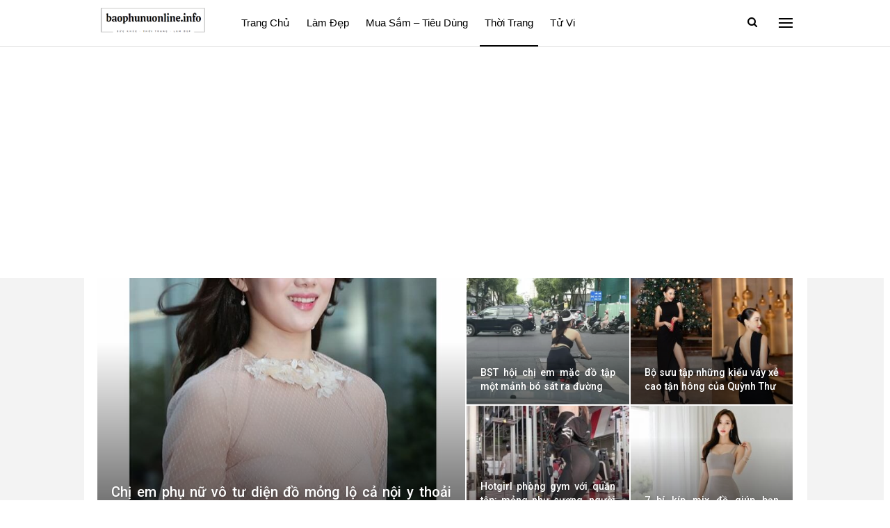

--- FILE ---
content_type: text/html; charset=UTF-8
request_url: https://baophunuonline.info/thoi-trang/
body_size: 16246
content:
	<!DOCTYPE html>
		<!--[if IE 8]>
	<html class="ie ie8" lang="vi" prefix="og: https://ogp.me/ns#"> <![endif]-->
	<!--[if IE 9]>
	<html class="ie ie9" lang="vi" prefix="og: https://ogp.me/ns#"> <![endif]-->
	<!--[if gt IE 9]><!-->
<html lang="vi" prefix="og: https://ogp.me/ns#"> <!--<![endif]-->
	<head>
				<meta charset="UTF-8">
		<meta http-equiv="X-UA-Compatible" content="IE=edge">
		<meta name="viewport" content="width=device-width, initial-scale=1.0">
		<link rel="pingback" href="https://baophunuonline.info/xmlrpc.php"/>

			<style>img:is([sizes="auto" i], [sizes^="auto," i]) { contain-intrinsic-size: 3000px 1500px }</style>
	
<!-- Tối ưu hóa công cụ tìm kiếm bởi Rank Math - https://rankmath.com/ -->
<title>Thời Trang | Tin tức, hình ảnh, clip nóng mới nhất 2025</title>
<meta name="description" content="Thời Trang : Cập nhật nhanh những thông tin hình ảnh clip nóng mới nhất về Thời Trang tại PNKV."/>
<meta name="robots" content="follow, index, max-snippet:-1, max-video-preview:-1, max-image-preview:large"/>
<link rel="canonical" href="https://baophunuonline.info/thoi-trang/" />
<link rel="next" href="https://baophunuonline.info/thoi-trang/page/2/" />
<meta property="og:locale" content="vi_VN" />
<meta property="og:type" content="article" />
<meta property="og:title" content="Thời Trang | Tin tức, hình ảnh, clip nóng mới nhất 2025" />
<meta property="og:description" content="Thời Trang : Cập nhật nhanh những thông tin hình ảnh clip nóng mới nhất về Thời Trang tại PNKV." />
<meta property="og:url" content="https://baophunuonline.info/thoi-trang/" />
<meta property="og:site_name" content="baophunuonline" />
<meta property="article:publisher" content="https://www.facebook.com/pnkv.vn/" />
<meta property="fb:app_id" content="162757821125185" />
<meta property="og:image" content="https://baophunuonline.info/wp-content/uploads/2021/02/baner-womantoday.jpg" />
<meta property="og:image:secure_url" content="https://baophunuonline.info/wp-content/uploads/2021/02/baner-womantoday.jpg" />
<meta property="og:image:width" content="1140" />
<meta property="og:image:height" content="780" />
<meta property="og:image:type" content="image/jpeg" />
<meta name="twitter:card" content="summary_large_image" />
<meta name="twitter:title" content="Thời Trang | Tin tức, hình ảnh, clip nóng mới nhất 2025" />
<meta name="twitter:description" content="Thời Trang : Cập nhật nhanh những thông tin hình ảnh clip nóng mới nhất về Thời Trang tại PNKV." />
<meta name="twitter:site" content="@PnkvOnline" />
<meta name="twitter:image" content="https://baophunuonline.info/wp-content/uploads/2021/02/baner-womantoday.jpg" />
<meta name="twitter:label1" content="Bài viết" />
<meta name="twitter:data1" content="13" />
<script type="application/ld+json" class="rank-math-schema">{"@context":"https://schema.org","@graph":[{"@type":"HealthAndBeautyBusiness","@id":"https://baophunuonline.info/#organization","name":"baophunuonline","url":"https://baophunuonline.info","sameAs":["https://www.facebook.com/pnkv.vn/","https://twitter.com/PnkvOnline"],"email":"baokhangduoc@gmail.com","logo":{"@type":"ImageObject","@id":"https://baophunuonline.info/#logo","url":"https://baophunuonline.info/wp-content/uploads/2023/08/logo-phunu.png","contentUrl":"https://baophunuonline.info/wp-content/uploads/2023/08/logo-phunu.png","caption":"baophunuonline","inLanguage":"vi","width":"480","height":"173"},"openingHours":["Monday,Tuesday,Wednesday,Thursday,Friday,Saturday,Sunday 09:00-17:00"],"image":{"@id":"https://baophunuonline.info/#logo"}},{"@type":"WebSite","@id":"https://baophunuonline.info/#website","url":"https://baophunuonline.info","name":"baophunuonline","publisher":{"@id":"https://baophunuonline.info/#organization"},"inLanguage":"vi"},{"@type":"BreadcrumbList","@id":"https://baophunuonline.info/thoi-trang/#breadcrumb","itemListElement":[{"@type":"ListItem","position":"1","item":{"@id":"https://baophunuonline.info","name":"Home"}},{"@type":"ListItem","position":"2","item":{"@id":"https://baophunuonline.info/thoi-trang/","name":"Th\u1eddi Trang"}}]},{"@type":"CollectionPage","@id":"https://baophunuonline.info/thoi-trang/#webpage","url":"https://baophunuonline.info/thoi-trang/","name":"Th\u1eddi Trang | Tin t\u1ee9c, h\u00ecnh \u1ea3nh, clip n\u00f3ng m\u1edbi nh\u1ea5t 2025","isPartOf":{"@id":"https://baophunuonline.info/#website"},"inLanguage":"vi","breadcrumb":{"@id":"https://baophunuonline.info/thoi-trang/#breadcrumb"}}]}</script>
<!-- /Plugin SEO WordPress Rank Math -->


<!-- Better Open Graph, Schema.org & Twitter Integration -->
<meta property="og:locale" content="vi"/>
<meta property="og:site_name" content="baophunuonline"/>
<meta property="og:url" content="https://baophunuonline.info/thoi-trang/"/>
<meta property="og:title" content="Archives"/>
<meta property="og:description" content="Sức Khỏe - Làm Đẹp - Thời Trang"/>
<meta property="og:type" content="website"/>
<meta name="twitter:card" content="summary"/>
<meta name="twitter:url" content="https://baophunuonline.info/thoi-trang/"/>
<meta name="twitter:title" content="Archives"/>
<meta name="twitter:description" content="Sức Khỏe - Làm Đẹp - Thời Trang"/>
<!-- / Better Open Graph, Schema.org & Twitter Integration. -->
<link rel='dns-prefetch' href='//fonts.googleapis.com' />
<link rel="alternate" type="application/rss+xml" title="Dòng thông tin baophunuonline &raquo;" href="https://baophunuonline.info/feed/" />
<link rel="alternate" type="application/rss+xml" title="baophunuonline &raquo; Dòng bình luận" href="https://baophunuonline.info/comments/feed/" />
<link rel="alternate" type="application/rss+xml" title="Dòng thông tin danh mục baophunuonline &raquo; Thời Trang" href="https://baophunuonline.info/thoi-trang/feed/" />
<style id='wp-emoji-styles-inline-css' type='text/css'>

	img.wp-smiley, img.emoji {
		display: inline !important;
		border: none !important;
		box-shadow: none !important;
		height: 1em !important;
		width: 1em !important;
		margin: 0 0.07em !important;
		vertical-align: -0.1em !important;
		background: none !important;
		padding: 0 !important;
	}
</style>
<link rel='stylesheet' id='wp-block-library-css' href='https://baophunuonline.info/wp-includes/css/dist/block-library/style.min.css?ver=6.8.2' type='text/css' media='all' />
<style id='classic-theme-styles-inline-css' type='text/css'>
/*! This file is auto-generated */
.wp-block-button__link{color:#fff;background-color:#32373c;border-radius:9999px;box-shadow:none;text-decoration:none;padding:calc(.667em + 2px) calc(1.333em + 2px);font-size:1.125em}.wp-block-file__button{background:#32373c;color:#fff;text-decoration:none}
</style>
<style id='global-styles-inline-css' type='text/css'>
:root{--wp--preset--aspect-ratio--square: 1;--wp--preset--aspect-ratio--4-3: 4/3;--wp--preset--aspect-ratio--3-4: 3/4;--wp--preset--aspect-ratio--3-2: 3/2;--wp--preset--aspect-ratio--2-3: 2/3;--wp--preset--aspect-ratio--16-9: 16/9;--wp--preset--aspect-ratio--9-16: 9/16;--wp--preset--color--black: #000000;--wp--preset--color--cyan-bluish-gray: #abb8c3;--wp--preset--color--white: #ffffff;--wp--preset--color--pale-pink: #f78da7;--wp--preset--color--vivid-red: #cf2e2e;--wp--preset--color--luminous-vivid-orange: #ff6900;--wp--preset--color--luminous-vivid-amber: #fcb900;--wp--preset--color--light-green-cyan: #7bdcb5;--wp--preset--color--vivid-green-cyan: #00d084;--wp--preset--color--pale-cyan-blue: #8ed1fc;--wp--preset--color--vivid-cyan-blue: #0693e3;--wp--preset--color--vivid-purple: #9b51e0;--wp--preset--gradient--vivid-cyan-blue-to-vivid-purple: linear-gradient(135deg,rgba(6,147,227,1) 0%,rgb(155,81,224) 100%);--wp--preset--gradient--light-green-cyan-to-vivid-green-cyan: linear-gradient(135deg,rgb(122,220,180) 0%,rgb(0,208,130) 100%);--wp--preset--gradient--luminous-vivid-amber-to-luminous-vivid-orange: linear-gradient(135deg,rgba(252,185,0,1) 0%,rgba(255,105,0,1) 100%);--wp--preset--gradient--luminous-vivid-orange-to-vivid-red: linear-gradient(135deg,rgba(255,105,0,1) 0%,rgb(207,46,46) 100%);--wp--preset--gradient--very-light-gray-to-cyan-bluish-gray: linear-gradient(135deg,rgb(238,238,238) 0%,rgb(169,184,195) 100%);--wp--preset--gradient--cool-to-warm-spectrum: linear-gradient(135deg,rgb(74,234,220) 0%,rgb(151,120,209) 20%,rgb(207,42,186) 40%,rgb(238,44,130) 60%,rgb(251,105,98) 80%,rgb(254,248,76) 100%);--wp--preset--gradient--blush-light-purple: linear-gradient(135deg,rgb(255,206,236) 0%,rgb(152,150,240) 100%);--wp--preset--gradient--blush-bordeaux: linear-gradient(135deg,rgb(254,205,165) 0%,rgb(254,45,45) 50%,rgb(107,0,62) 100%);--wp--preset--gradient--luminous-dusk: linear-gradient(135deg,rgb(255,203,112) 0%,rgb(199,81,192) 50%,rgb(65,88,208) 100%);--wp--preset--gradient--pale-ocean: linear-gradient(135deg,rgb(255,245,203) 0%,rgb(182,227,212) 50%,rgb(51,167,181) 100%);--wp--preset--gradient--electric-grass: linear-gradient(135deg,rgb(202,248,128) 0%,rgb(113,206,126) 100%);--wp--preset--gradient--midnight: linear-gradient(135deg,rgb(2,3,129) 0%,rgb(40,116,252) 100%);--wp--preset--font-size--small: 13px;--wp--preset--font-size--medium: 20px;--wp--preset--font-size--large: 36px;--wp--preset--font-size--x-large: 42px;--wp--preset--spacing--20: 0.44rem;--wp--preset--spacing--30: 0.67rem;--wp--preset--spacing--40: 1rem;--wp--preset--spacing--50: 1.5rem;--wp--preset--spacing--60: 2.25rem;--wp--preset--spacing--70: 3.38rem;--wp--preset--spacing--80: 5.06rem;--wp--preset--shadow--natural: 6px 6px 9px rgba(0, 0, 0, 0.2);--wp--preset--shadow--deep: 12px 12px 50px rgba(0, 0, 0, 0.4);--wp--preset--shadow--sharp: 6px 6px 0px rgba(0, 0, 0, 0.2);--wp--preset--shadow--outlined: 6px 6px 0px -3px rgba(255, 255, 255, 1), 6px 6px rgba(0, 0, 0, 1);--wp--preset--shadow--crisp: 6px 6px 0px rgba(0, 0, 0, 1);}:where(.is-layout-flex){gap: 0.5em;}:where(.is-layout-grid){gap: 0.5em;}body .is-layout-flex{display: flex;}.is-layout-flex{flex-wrap: wrap;align-items: center;}.is-layout-flex > :is(*, div){margin: 0;}body .is-layout-grid{display: grid;}.is-layout-grid > :is(*, div){margin: 0;}:where(.wp-block-columns.is-layout-flex){gap: 2em;}:where(.wp-block-columns.is-layout-grid){gap: 2em;}:where(.wp-block-post-template.is-layout-flex){gap: 1.25em;}:where(.wp-block-post-template.is-layout-grid){gap: 1.25em;}.has-black-color{color: var(--wp--preset--color--black) !important;}.has-cyan-bluish-gray-color{color: var(--wp--preset--color--cyan-bluish-gray) !important;}.has-white-color{color: var(--wp--preset--color--white) !important;}.has-pale-pink-color{color: var(--wp--preset--color--pale-pink) !important;}.has-vivid-red-color{color: var(--wp--preset--color--vivid-red) !important;}.has-luminous-vivid-orange-color{color: var(--wp--preset--color--luminous-vivid-orange) !important;}.has-luminous-vivid-amber-color{color: var(--wp--preset--color--luminous-vivid-amber) !important;}.has-light-green-cyan-color{color: var(--wp--preset--color--light-green-cyan) !important;}.has-vivid-green-cyan-color{color: var(--wp--preset--color--vivid-green-cyan) !important;}.has-pale-cyan-blue-color{color: var(--wp--preset--color--pale-cyan-blue) !important;}.has-vivid-cyan-blue-color{color: var(--wp--preset--color--vivid-cyan-blue) !important;}.has-vivid-purple-color{color: var(--wp--preset--color--vivid-purple) !important;}.has-black-background-color{background-color: var(--wp--preset--color--black) !important;}.has-cyan-bluish-gray-background-color{background-color: var(--wp--preset--color--cyan-bluish-gray) !important;}.has-white-background-color{background-color: var(--wp--preset--color--white) !important;}.has-pale-pink-background-color{background-color: var(--wp--preset--color--pale-pink) !important;}.has-vivid-red-background-color{background-color: var(--wp--preset--color--vivid-red) !important;}.has-luminous-vivid-orange-background-color{background-color: var(--wp--preset--color--luminous-vivid-orange) !important;}.has-luminous-vivid-amber-background-color{background-color: var(--wp--preset--color--luminous-vivid-amber) !important;}.has-light-green-cyan-background-color{background-color: var(--wp--preset--color--light-green-cyan) !important;}.has-vivid-green-cyan-background-color{background-color: var(--wp--preset--color--vivid-green-cyan) !important;}.has-pale-cyan-blue-background-color{background-color: var(--wp--preset--color--pale-cyan-blue) !important;}.has-vivid-cyan-blue-background-color{background-color: var(--wp--preset--color--vivid-cyan-blue) !important;}.has-vivid-purple-background-color{background-color: var(--wp--preset--color--vivid-purple) !important;}.has-black-border-color{border-color: var(--wp--preset--color--black) !important;}.has-cyan-bluish-gray-border-color{border-color: var(--wp--preset--color--cyan-bluish-gray) !important;}.has-white-border-color{border-color: var(--wp--preset--color--white) !important;}.has-pale-pink-border-color{border-color: var(--wp--preset--color--pale-pink) !important;}.has-vivid-red-border-color{border-color: var(--wp--preset--color--vivid-red) !important;}.has-luminous-vivid-orange-border-color{border-color: var(--wp--preset--color--luminous-vivid-orange) !important;}.has-luminous-vivid-amber-border-color{border-color: var(--wp--preset--color--luminous-vivid-amber) !important;}.has-light-green-cyan-border-color{border-color: var(--wp--preset--color--light-green-cyan) !important;}.has-vivid-green-cyan-border-color{border-color: var(--wp--preset--color--vivid-green-cyan) !important;}.has-pale-cyan-blue-border-color{border-color: var(--wp--preset--color--pale-cyan-blue) !important;}.has-vivid-cyan-blue-border-color{border-color: var(--wp--preset--color--vivid-cyan-blue) !important;}.has-vivid-purple-border-color{border-color: var(--wp--preset--color--vivid-purple) !important;}.has-vivid-cyan-blue-to-vivid-purple-gradient-background{background: var(--wp--preset--gradient--vivid-cyan-blue-to-vivid-purple) !important;}.has-light-green-cyan-to-vivid-green-cyan-gradient-background{background: var(--wp--preset--gradient--light-green-cyan-to-vivid-green-cyan) !important;}.has-luminous-vivid-amber-to-luminous-vivid-orange-gradient-background{background: var(--wp--preset--gradient--luminous-vivid-amber-to-luminous-vivid-orange) !important;}.has-luminous-vivid-orange-to-vivid-red-gradient-background{background: var(--wp--preset--gradient--luminous-vivid-orange-to-vivid-red) !important;}.has-very-light-gray-to-cyan-bluish-gray-gradient-background{background: var(--wp--preset--gradient--very-light-gray-to-cyan-bluish-gray) !important;}.has-cool-to-warm-spectrum-gradient-background{background: var(--wp--preset--gradient--cool-to-warm-spectrum) !important;}.has-blush-light-purple-gradient-background{background: var(--wp--preset--gradient--blush-light-purple) !important;}.has-blush-bordeaux-gradient-background{background: var(--wp--preset--gradient--blush-bordeaux) !important;}.has-luminous-dusk-gradient-background{background: var(--wp--preset--gradient--luminous-dusk) !important;}.has-pale-ocean-gradient-background{background: var(--wp--preset--gradient--pale-ocean) !important;}.has-electric-grass-gradient-background{background: var(--wp--preset--gradient--electric-grass) !important;}.has-midnight-gradient-background{background: var(--wp--preset--gradient--midnight) !important;}.has-small-font-size{font-size: var(--wp--preset--font-size--small) !important;}.has-medium-font-size{font-size: var(--wp--preset--font-size--medium) !important;}.has-large-font-size{font-size: var(--wp--preset--font-size--large) !important;}.has-x-large-font-size{font-size: var(--wp--preset--font-size--x-large) !important;}
:where(.wp-block-post-template.is-layout-flex){gap: 1.25em;}:where(.wp-block-post-template.is-layout-grid){gap: 1.25em;}
:where(.wp-block-columns.is-layout-flex){gap: 2em;}:where(.wp-block-columns.is-layout-grid){gap: 2em;}
:root :where(.wp-block-pullquote){font-size: 1.5em;line-height: 1.6;}
</style>
<link rel='stylesheet' id='publisher-child-css' href='https://baophunuonline.info/wp-content/themes/publisher-child/style.css?ver=1.0.0' type='text/css' media='all' />
<link rel='stylesheet' id='better-framework-main-fonts-css' href='https://fonts.googleapis.com/css?family=Libre+Franklin:400,700,500%7CLibre+Baskerville:400,700&#038;display=swap' type='text/css' media='all' />
<link rel='stylesheet' id='better-framework-font-1-css' href='https://fonts.googleapis.com/css?family=Roboto:400,500&#038;subset=vietnamese&#038;display=swap' type='text/css' media='all' />
<script type="text/javascript" src="https://baophunuonline.info/wp-includes/js/jquery/jquery.min.js?ver=3.7.1" id="jquery-core-js"></script>
<script type="text/javascript" src="https://baophunuonline.info/wp-includes/js/jquery/jquery-migrate.min.js?ver=3.4.1" id="jquery-migrate-js"></script>
<!--[if lt IE 9]>
<script type="text/javascript" src="https://baophunuonline.info/wp-content/themes/publisher/includes/libs/better-framework/assets/js/html5shiv.min.js?ver=3.11.17" id="bf-html5shiv-js"></script>
<![endif]-->
<!--[if lt IE 9]>
<script type="text/javascript" src="https://baophunuonline.info/wp-content/themes/publisher/includes/libs/better-framework/assets/js/respond.min.js?ver=3.11.17" id="bf-respond-js"></script>
<![endif]-->
<link rel="https://api.w.org/" href="https://baophunuonline.info/wp-json/" /><link rel="alternate" title="JSON" type="application/json" href="https://baophunuonline.info/wp-json/wp/v2/categories/37" /><link rel="EditURI" type="application/rsd+xml" title="RSD" href="https://baophunuonline.info/xmlrpc.php?rsd" />
<meta name="generator" content="WordPress 6.8.2" />
<!-- Google tag (gtag.js) -->
<script async src="https://www.googletagmanager.com/gtag/js?id=UA-111633261-1"></script>
<script>
  window.dataLayer = window.dataLayer || [];
  function gtag(){dataLayer.push(arguments);}
  gtag('js', new Date());

  gtag('config', 'UA-111633261-1');
</script>
<meta name="ahrefs-site-verification" content="11882b0477770bbefcee6a8e4fce037b4b47f27906f14d6835c1c8f063035b2d">
<script async src="https://pagead2.googlesyndication.com/pagead/js/adsbygoogle.js?client=ca-pub-6631984243983582"
     crossorigin="anonymous"></script>
<meta name="generator" content="Powered by WPBakery Page Builder - drag and drop page builder for WordPress."/>
<script type="application/ld+json">{
    "@context": "http://schema.org/",
    "@type": "Organization",
    "@id": "#organization",
    "logo": {
        "@type": "ImageObject",
        "url": "https://baophunuonline.info/wp-content/uploads/2023/08/logo-phunu-news.png"
    },
    "url": "https://baophunuonline.info/",
    "name": "baophunuonline",
    "description": "S\u1ee9c Kh\u1ecfe - L\u00e0m \u0110\u1eb9p - Th\u1eddi Trang"
}</script>
<script type="application/ld+json">{
    "@context": "http://schema.org/",
    "@type": "WebSite",
    "name": "baophunuonline",
    "alternateName": "S\u1ee9c Kh\u1ecfe - L\u00e0m \u0110\u1eb9p - Th\u1eddi Trang",
    "url": "https://baophunuonline.info/"
}</script>
<link rel='stylesheet' id='bf-minifed-css-1' href='https://baophunuonline.info/wp-content/bs-booster-cache/3d6e7275c39291004b463c57d0f90d12.css' type='text/css' media='all' />
<link rel='stylesheet' id='7.10.0-1754517641' href='https://baophunuonline.info/wp-content/bs-booster-cache/ff5043a3c3be916c734e3f1cfb0da990.css' type='text/css' media='all' />
<link rel="icon" href="https://baophunuonline.info/wp-content/uploads/2023/08/cropped-favicon-32x32.png" sizes="32x32" />
<link rel="icon" href="https://baophunuonline.info/wp-content/uploads/2023/08/cropped-favicon-192x192.png" sizes="192x192" />
<link rel="apple-touch-icon" href="https://baophunuonline.info/wp-content/uploads/2023/08/cropped-favicon-180x180.png" />
<meta name="msapplication-TileImage" content="https://baophunuonline.info/wp-content/uploads/2023/08/cropped-favicon-270x270.png" />

<!-- BetterFramework Head Inline CSS -->
<style>
.post-related .listing-item .title {
    font-size: 16px;
}
.listing-item-blog-1 .featured .img-holder, .listing-item-blog-5 .featured .img-holder{border-radius: 5px}
.listing-item-tb-1 .img-holder{border-radius: 5px}
.bf-breadcrumb .bf-breadcrumb-item {
    font-size: 12px;
}
.listing-item-tb-2 .img-holder{   border-radius: 5px;}
.listing-item-grid-1 .featured .img-holder {  border-radius: 5px;}


</style>
<!-- /BetterFramework Head Inline CSS-->
<noscript><style> .wpb_animate_when_almost_visible { opacity: 1; }</style></noscript>	</head>

<body class="archive category category-thoi-trang category-37 wp-theme-publisher wp-child-theme-publisher-child bs-theme bs-publisher bs-publisher-newspaper active-light-box ltr close-rh page-layout-1-col page-layout-no-sidebar full-width active-sticky-sidebar main-menu-sticky-smart main-menu-out-full-width active-ajax-search single-prim-cat-37 single-cat-37  wpb-js-composer js-comp-ver-6.1 vc_responsive bs-ll-a" dir="ltr">
<div class="off-canvas-overlay"></div>
<div class="off-canvas-container left skin-white">
	<div class="off-canvas-inner">
		<span class="canvas-close"><i></i></span>
					<div class="off-canvas-header">
									<div class="logo">

						<a href="https://baophunuonline.info/">
							<img src="https://baophunuonline.info/wp-content/uploads/2023/08/logo-phunu-news.png"
							     alt="baophunuonline.info">
						</a>
					</div>
										<div class="site-name">baophunuonline.info</div>
									<div class="site-description">Sức Khỏe - Thời Trang - Làm Đẹp</div>
			</div>
						<div class="off-canvas-search">
				<form role="search" method="get" action="https://baophunuonline.info">
					<input type="text" name="s" value=""
					       placeholder="Search...">
					<i class="fa fa-search"></i>
				</form>
			</div>
						<nav class="off-canvas-menu">
				<ul class="menu bsm-pure clearfix">
					<li id="menu-item-16511" class="menu-item menu-item-type-custom menu-item-object-custom menu-item-home better-anim-fade menu-item-16511"><a href="https://baophunuonline.info/">Trang Chủ</a></li>
<li id="menu-item-16507" class="menu-item menu-item-type-taxonomy menu-item-object-category menu-term-46 better-anim-fade menu-item-16507"><a href="https://baophunuonline.info/lam-dep/">Làm đẹp</a></li>
<li id="menu-item-16508" class="menu-item menu-item-type-taxonomy menu-item-object-category menu-term-114 better-anim-fade menu-item-16508"><a href="https://baophunuonline.info/mua-sam-tieu-dung/">Mua sắm &#8211; Tiêu dùng</a></li>
<li id="menu-item-16509" class="menu-item menu-item-type-taxonomy menu-item-object-category current-menu-item menu-term-37 better-anim-fade menu-item-16509"><a href="https://baophunuonline.info/thoi-trang/" aria-current="page">Thời Trang</a></li>
<li id="menu-item-16510" class="menu-item menu-item-type-taxonomy menu-item-object-category menu-term-97 better-anim-fade menu-item-16510"><a href="https://baophunuonline.info/tu-vi/">Tử vi</a></li>
				</ul>
			</nav>
						<div class="off_canvas_footer">
				<div class="off_canvas_footer-info entry-content">
									</div>
			</div>
				</div>
</div>
	<header id="header" class="site-header header-style-8 full-width" itemscope="itemscope" itemtype="https://schema.org/WPHeader">
				<div class="content-wrap">
			<div class="container">
				<div class="header-inner clearfix">
					<div id="site-branding" class="site-branding">
	<p  id="site-title" class="logo h1 img-logo">
	<a href="https://baophunuonline.info/" itemprop="url" rel="home">
					<img id="site-logo" src="https://baophunuonline.info/wp-content/uploads/2023/08/logo-phunu-news.png"
			     alt="baophunuonline.info"  />

			<span class="site-title">baophunuonline.info - Sức Khỏe - Làm Đẹp - Thời Trang</span>
				</a>
</p>
</div><!-- .site-branding -->
<nav id="menu-main" class="menu main-menu-container  show-search-item show-off-canvas menu-actions-btn-width-2" role="navigation" itemscope="itemscope" itemtype="https://schema.org/SiteNavigationElement">
			<div class="menu-action-buttons width-2">
							<div class="off-canvas-menu-icon-container off-icon-left">
					<div class="off-canvas-menu-icon">
						<div class="off-canvas-menu-icon-el"></div>
					</div>
				</div>
								<div class="search-container close">
					<span class="search-handler"><i class="fa fa-search"></i></span>

					<div class="search-box clearfix">
						<form role="search" method="get" class="search-form clearfix" action="https://baophunuonline.info">
	<input type="search" class="search-field"
	       placeholder="Search..."
	       value="" name="s"
	       title="Search for:"
	       autocomplete="off">
	<input type="submit" class="search-submit" value="Search">
</form><!-- .search-form -->
					</div>
				</div>
						</div>
			<ul id="main-navigation" class="main-menu menu bsm-pure clearfix">
		<li class="menu-item menu-item-type-custom menu-item-object-custom menu-item-home better-anim-fade menu-item-16511"><a href="https://baophunuonline.info/">Trang Chủ</a></li>
<li class="menu-item menu-item-type-taxonomy menu-item-object-category menu-term-46 better-anim-fade menu-item-16507"><a href="https://baophunuonline.info/lam-dep/">Làm đẹp</a></li>
<li class="menu-item menu-item-type-taxonomy menu-item-object-category menu-term-114 better-anim-fade menu-item-16508"><a href="https://baophunuonline.info/mua-sam-tieu-dung/">Mua sắm &#8211; Tiêu dùng</a></li>
<li class="menu-item menu-item-type-taxonomy menu-item-object-category current-menu-item menu-term-37 better-anim-fade menu-item-16509"><a href="https://baophunuonline.info/thoi-trang/" aria-current="page">Thời Trang</a></li>
<li class="menu-item menu-item-type-taxonomy menu-item-object-category menu-term-97 better-anim-fade menu-item-16510"><a href="https://baophunuonline.info/tu-vi/">Tử vi</a></li>
	</ul><!-- #main-navigation -->
</nav><!-- .main-menu-container -->
				</div>
			</div>
		</div>
	</header><!-- .header -->
	<div class="rh-header clearfix light deferred-block-exclude">
		<div class="rh-container clearfix">

			<div class="menu-container close">
				<span class="menu-handler"><span class="lines"></span></span>
			</div><!-- .menu-container -->

			<div class="logo-container rh-img-logo">
				<a href="https://baophunuonline.info/" itemprop="url" rel="home">
											<img src="https://baophunuonline.info/wp-content/uploads/2023/08/logo-phunu-news.png"
						     alt="baophunuonline"  />				</a>
			</div><!-- .logo-container -->
		</div><!-- .rh-container -->
	</div><!-- .rh-header -->
		<div class="main-wrap content-main-wrap">
		<div class="content-wrap">
	<div class="slider-container clearfix slider-type-custom-blocks  slider-style-3-container slider-overlay-simple-gr">
	<div class="content-wrap">
	<div class="container">
	<div class="row">
	<div class="col-sm-12">
		<div class="listing listing-modern-grid listing-modern-grid-2 clearfix slider-overlay-simple-gr">
		<div class="mg-col mg-col-1">
				<article class="post-9158 type-post format-standard has-post-thumbnail  listing-item-1 listing-item listing-mg-item listing-mg-2-item listing-mg-type-1 main-term-37">
	<div class="item-content">
		<a  title="Chị em phụ nữ vô tư diện đồ mỏng lộ cả nội y thoải mái ra phố đến công sở" data-src="https://baophunuonline.info/wp-content/uploads/2020/06/chi-em-vo-tu-mac-mong-ra-duong-toi-cong-so-thoi-trang-gai-hu-da-len-ngoi1-720x430.jpg" data-bs-srcset="{&quot;baseurl&quot;:&quot;https:\/\/baophunuonline.info\/wp-content\/uploads\/2020\/06\/&quot;,&quot;sizes&quot;:{&quot;210&quot;:&quot;chi-em-vo-tu-mac-mong-ra-duong-toi-cong-so-thoi-trang-gai-hu-da-len-ngoi1-210x136.jpg&quot;,&quot;279&quot;:&quot;chi-em-vo-tu-mac-mong-ra-duong-toi-cong-so-thoi-trang-gai-hu-da-len-ngoi1-279x220.jpg&quot;,&quot;357&quot;:&quot;chi-em-vo-tu-mac-mong-ra-duong-toi-cong-so-thoi-trang-gai-hu-da-len-ngoi1-357x210.jpg&quot;,&quot;720&quot;:&quot;chi-em-vo-tu-mac-mong-ra-duong-toi-cong-so-thoi-trang-gai-hu-da-len-ngoi1.jpg&quot;}}"				class="img-cont" href="https://baophunuonline.info/dien-do-mong-lo-noi-y-thoai-mai-ra-pho-den-cong-so/"></a>
				<div class="content-container">
			<h2 class="title">			<a href="https://baophunuonline.info/dien-do-mong-lo-noi-y-thoai-mai-ra-pho-den-cong-so/" class="post-url post-title">
				Chị em phụ nữ vô tư diện đồ mỏng lộ cả nội y thoải mái ra phố đến công sở			</a>
			</h2>		</div>
	</div>
	</article >
		</div>
		<div class="mg-col mg-col-2">
			<div class="mg-row mg-row-1 clearfix">
				<div class="item-2-cont">
						<article class="post-15096 type-post format-standard has-post-thumbnail  listing-item-2 listing-item listing-mg-item listing-mg-2-item listing-mg-type-1 main-term-37">
	<div class="item-content">
		<a  title="BST hội chị em mặc đồ tập một mảnh bó sát ra đường" data-src="https://baophunuonline.info/wp-content/uploads/2022/11/1667525031590-279x220.webp" data-bs-srcset="{&quot;baseurl&quot;:&quot;https:\/\/baophunuonline.info\/wp-content\/uploads\/2022\/11\/&quot;,&quot;sizes&quot;:{&quot;210&quot;:&quot;1667525031590-210x136.webp&quot;,&quot;279&quot;:&quot;1667525031590-279x220.webp&quot;,&quot;357&quot;:&quot;1667525031590-357x210.webp&quot;,&quot;750&quot;:&quot;1667525031590-750x430.webp&quot;,&quot;1600&quot;:&quot;1667525031590.webp&quot;}}"				class="img-cont" href="https://baophunuonline.info/bst-hoi-chi-em-mac-do-tap-mot-manh-bo-sat-ra-duong/"></a>
				<div class="content-container">
			<h2 class="title">			<a href="https://baophunuonline.info/bst-hoi-chi-em-mac-do-tap-mot-manh-bo-sat-ra-duong/" class="post-url post-title">
				BST hội chị em mặc đồ tập một mảnh bó sát ra đường			</a>
			</h2>		</div>
	</div>
	</article >
				</div>
				<div class="item-3-cont">
						<article class="post-11883 type-post format-standard has-post-thumbnail  listing-item-3 listing-item listing-mg-item listing-mg-2-item listing-mg-type-1 main-term-121">
	<div class="item-content">
		<a  title="Bộ sưu tập những kiểu váy xẻ cao tận hông của Quỳnh Thư" data-src="https://baophunuonline.info/wp-content/uploads/2021/01/nhuc-mat-voi-nhung-kieu-vay-cat-xe-cao-tan-hong-cua-quynh-thu12-279x220.jpg" data-bs-srcset="{&quot;baseurl&quot;:&quot;https:\/\/baophunuonline.info\/wp-content\/uploads\/2021\/01\/&quot;,&quot;sizes&quot;:{&quot;210&quot;:&quot;nhuc-mat-voi-nhung-kieu-vay-cat-xe-cao-tan-hong-cua-quynh-thu12-210x136.jpg&quot;,&quot;279&quot;:&quot;nhuc-mat-voi-nhung-kieu-vay-cat-xe-cao-tan-hong-cua-quynh-thu12-279x220.jpg&quot;,&quot;357&quot;:&quot;nhuc-mat-voi-nhung-kieu-vay-cat-xe-cao-tan-hong-cua-quynh-thu12-357x210.jpg&quot;,&quot;720&quot;:&quot;nhuc-mat-voi-nhung-kieu-vay-cat-xe-cao-tan-hong-cua-quynh-thu12.jpg&quot;}}"				class="img-cont" href="https://baophunuonline.info/bo-suu-tap-vay-xe-cao-tan-hong/"></a>
				<div class="content-container">
			<h2 class="title">			<a href="https://baophunuonline.info/bo-suu-tap-vay-xe-cao-tan-hong/" class="post-url post-title">
				Bộ sưu tập những kiểu váy xẻ cao tận hông của Quỳnh Thư			</a>
			</h2>		</div>
	</div>
	</article >
				</div>
			</div>
			<div class="mg-row mg-row-2 clearfix">
				<div class="item-4-cont">
						<article class="post-14632 type-post format-standard has-post-thumbnail  listing-item-4 listing-item listing-mg-item listing-mg-2-item listing-mg-type-1 main-term-37">
	<div class="item-content">
		<a  title="Hotgirl phòng gym với quần tập: mỏng như sương, người lồ lộ .." data-src="https://baophunuonline.info/wp-content/uploads/2021/08/phan-cam-khi-hotgirl-phong-gym-lam-tro-voi-quan-tap-nguoi-dien-mong-nhu-suong-nguoi-lo-lo-ngan-mong1-279x220.jpg" data-bs-srcset="{&quot;baseurl&quot;:&quot;https:\/\/baophunuonline.info\/wp-content\/uploads\/2021\/08\/&quot;,&quot;sizes&quot;:{&quot;210&quot;:&quot;phan-cam-khi-hotgirl-phong-gym-lam-tro-voi-quan-tap-nguoi-dien-mong-nhu-suong-nguoi-lo-lo-ngan-mong1-210x136.jpg&quot;,&quot;279&quot;:&quot;phan-cam-khi-hotgirl-phong-gym-lam-tro-voi-quan-tap-nguoi-dien-mong-nhu-suong-nguoi-lo-lo-ngan-mong1-279x220.jpg&quot;,&quot;357&quot;:&quot;phan-cam-khi-hotgirl-phong-gym-lam-tro-voi-quan-tap-nguoi-dien-mong-nhu-suong-nguoi-lo-lo-ngan-mong1-357x210.jpg&quot;,&quot;720&quot;:&quot;phan-cam-khi-hotgirl-phong-gym-lam-tro-voi-quan-tap-nguoi-dien-mong-nhu-suong-nguoi-lo-lo-ngan-mong1.jpg&quot;}}"				class="img-cont" href="https://baophunuonline.info/hotgirl-phong-gym-voi-quan-tap-mong-nhu-suong-nguoi-lo-lo/"></a>
				<div class="content-container">
			<h2 class="title">			<a href="https://baophunuonline.info/hotgirl-phong-gym-voi-quan-tap-mong-nhu-suong-nguoi-lo-lo/" class="post-url post-title">
				Hotgirl phòng gym với quần tập: mỏng như sương, người lồ lộ ..			</a>
			</h2>		</div>
	</div>
	</article >
				</div>
				<div class="item-5-cont">
						<article class="post-11165 type-post format-standard has-post-thumbnail  listing-item-5 listing-item listing-mg-item listing-mg-2-item listing-mg-type-1 main-term-37">
	<div class="item-content">
		<a  title="7 bí kíp mix đồ giúp bạn trông gầy hơn hẳn" data-src="https://baophunuonline.info/wp-content/uploads/2020/09/Meo_mac_do_nhin_thon_gon_cover-279x220.jpg" data-bs-srcset="{&quot;baseurl&quot;:&quot;https:\/\/baophunuonline.info\/wp-content\/uploads\/2020\/09\/&quot;,&quot;sizes&quot;:{&quot;210&quot;:&quot;Meo_mac_do_nhin_thon_gon_cover-210x136.jpg&quot;,&quot;279&quot;:&quot;Meo_mac_do_nhin_thon_gon_cover-279x220.jpg&quot;,&quot;357&quot;:&quot;Meo_mac_do_nhin_thon_gon_cover-357x210.jpg&quot;,&quot;720&quot;:&quot;Meo_mac_do_nhin_thon_gon_cover.jpg&quot;}}"				class="img-cont" href="https://baophunuonline.info/bi-kip-mix-do-giup-ban-trong-gay-hon/"></a>
				<div class="content-container">
			<h2 class="title">			<a href="https://baophunuonline.info/bi-kip-mix-do-giup-ban-trong-gay-hon/" class="post-url post-title">
				7 bí kíp mix đồ giúp bạn trông gầy hơn hẳn			</a>
			</h2>		</div>
	</div>
	</article >
				</div>
			</div>
		</div>
	</div>
	</div>
	</div>
	</div>
	</div>
		</div>		<div class="bs-sks bs-sks-type-2 bs-sks-p bs-sks-sticky">
			<div class="bs-sksin1">
				<div class="bs-sksin2">
					<div class="bs-sksin3">
						<div class="bs-sks-path">
							<div class="bs-sks-path-boxed">
								<div class="bs-sksitem bs-sksiteml"><div class="kchl kchl-leftskyscraper kchl-pubadban kchl-show-desktop kchl-loc-skyscraper_left kchl-align-center kchl-column-1 kchl-hide-on-phone kchl-hide-on-tablet-portrait kchl-hide-on-tablet-landscape kchl-clearfix no-bg-box-model"><div id="kchl-17270-1895076424" class="kchl-container kchl-type-code  kchl-hide-on-tablet-portrait kchl-hide-on-tablet-landscape kchl-hide-on-phone" itemscope="" itemtype="https://schema.org/WPAdBlock" data-adid="17270" data-type="code"><div id="kchl-17270-1895076424-place" class="kchl-ll"></div><script src="//pagead2.googlesyndication.com/pagead/js/adsbygoogle.js"></script><script>!function(e,n){var t="adsenseLoader";"function"==typeof define&&define.amd?define([],n()):"object"==typeof exports?module.exports=n():e[t]=n()}(this,function(e){"use strict";function n(o,r){var a,i;return function(){var e=this,n=arguments,t=+new Date;a&&t<a+o?(clearTimeout(i),i=setTimeout(function(){a=t,r.apply(e,n)},o)):(a=t,r.apply(e,n))}}function t(){if(!d.length)return!0;var i=window.pageYOffset,s=window.innerHeight;d.forEach(function(e){var n,t,o,r=[(n=e.getBoundingClientRect()).top+document.body.scrollTop,(n.left,document.body.scrollLeft)][0],a=e._adsenseLoaderData.options.laziness+1;if(s*a<r-i||0<i-r-e.offsetHeight-s*a)return!0;d=l(d,e),e._adsenseLoaderData.width=u(e),t=e.children[0],o="adsbygoogle",t.classList?t.classList.add(o):t.className+=" "+o,f.push(e),"undefined"!=typeof adsbygoogle?function(e){(adsbygoogle=window.adsbygoogle||[]).push({});var n=e._adsenseLoaderData.options.onLoad;"function"==typeof n&&e.querySelector("iframe").addEventListener("load",function(){n(e)})}(e):c.push(e)})}var o=250,r={laziness:1,onLoad:!1},d=[],f=[],c=[],u=function(e){return parseInt(window.getComputedStyle(e,":before").getPropertyValue("content").slice(1,-1)||9999)},l=function(e,n){return e.filter(function(e){return e!==n})};function a(e,o){"string"==typeof e?e=document.querySelectorAll(e):void 0===e.length&&(e=[e]),o=function(e,n){var t,o={};for(t in e)Object.prototype.hasOwnProperty.call(e,t)&&(o[t]=e[t]);for(t in n)Object.prototype.hasOwnProperty.call(n,t)&&(o[t]=n[t]);return o}(r,o),[].forEach.call(e,function(e){var n,t;t=o,(n=e)._adsenseLoaderData={originalHTML:n.innerHTML,options:t},n.adsenseLoader=function(e){"destroy"==e&&(d=l(d,n),f=l(f,n),c=l(f,n),n.innerHTML=n._adsenseLoaderData.originalHTML)},e=n,d.push(e)}),this.elements=e,t()}return window.addEventListener("scroll",n(o,t)),window.addEventListener("resize",n(o,t)),window.addEventListener("resize",n(o,function(){if(!f.length)return!0;var n=!1;f.forEach(function(e){e._adsenseLoaderData.width!=u(e)&&(n=!0,f=l(f,e),e.innerHTML=e._adsenseLoaderData.originalHTML,d.push(e))}),n&&t()})),a.prototype={destroy:function(){this.elements.forEach(function(e){e.adsenseLoader("destroy")})}},window.adsenseLoaderConfig=function(e){void 0!==e.throttle&&(o=e.throttle)},a});</script><script type="text/javascript">var betterads_screen_width = document.body.clientWidth;betterads_el = document.getElementById('kchl-17270-1895076424');             if (betterads_el.getBoundingClientRect().width) {     betterads_el_width_raw = betterads_el_width = betterads_el.getBoundingClientRect().width;    } else {     betterads_el_width_raw = betterads_el_width = betterads_el.offsetWidth;    }        var size = ["125", "125"];    if ( betterads_el_width >= 728 )      betterads_el_width = ["728", "90"];    else if ( betterads_el_width >= 468 )     betterads_el_width = ["468", "60"];    else if ( betterads_el_width >= 336 )     betterads_el_width = ["336", "280"];    else if ( betterads_el_width >= 300 )     betterads_el_width = ["300", "250"];    else if ( betterads_el_width >= 250 )     betterads_el_width = ["250", "250"];    else if ( betterads_el_width >= 200 )     betterads_el_width = ["200", "200"];    else if ( betterads_el_width >= 180 )     betterads_el_width = ["180", "150"]; if ( betterads_screen_width >= 1140 ) {          document.getElementById('kchl-17270-1895076424-place').innerHTML = '<ins  style="display:inline-block;width:160px;height:600px"  data-ad-client="ca-pub-6631984243983582"  data-ad-slot="1768421430"  data-full-width-responsive="true"  data-ad-format="auto" ><span></span></ins>';          instant= new adsenseLoader( '#kchl-17270-1895076424-place', {     onLoad: function( ad ){      if (ad.classList.contains('kchl-ll')) {          ad.classList.remove('kchl-ll');      }    }     });         }</script></div></div></div><div class="bs-sksitem bs-sksitemr"><div class="kchl kchl-leftskyscraper kchl-pubadban kchl-show-desktop kchl-show-tablet-portrait kchl-show-tablet-landscape kchl-show-phone kchl-loc-skyscraper_right kchl-align-center kchl-column-1 kchl-clearfix no-bg-box-model"><div id="kchl-17271-1714706546" class="kchl-container kchl-type-code " itemscope="" itemtype="https://schema.org/WPAdBlock" data-adid="17271" data-type="code"><div id="kchl-17271-1714706546-place" class="kchl-ll"></div><script type="text/javascript">var betterads_screen_width = document.body.clientWidth;betterads_el = document.getElementById('kchl-17271-1714706546');             if (betterads_el.getBoundingClientRect().width) {     betterads_el_width_raw = betterads_el_width = betterads_el.getBoundingClientRect().width;    } else {     betterads_el_width_raw = betterads_el_width = betterads_el.offsetWidth;    }        var size = ["125", "125"];    if ( betterads_el_width >= 728 )      betterads_el_width = ["728", "90"];    else if ( betterads_el_width >= 468 )     betterads_el_width = ["468", "60"];    else if ( betterads_el_width >= 336 )     betterads_el_width = ["336", "280"];    else if ( betterads_el_width >= 300 )     betterads_el_width = ["300", "250"];    else if ( betterads_el_width >= 250 )     betterads_el_width = ["250", "250"];    else if ( betterads_el_width >= 200 )     betterads_el_width = ["200", "200"];    else if ( betterads_el_width >= 180 )     betterads_el_width = ["180", "150"]; if ( betterads_screen_width >= 1140 ) {          document.getElementById('kchl-17271-1714706546-place').innerHTML = '<ins  style="display:inline-block;width:160px;height:600px"  data-ad-client="ca-pub-6631984243983582"  data-ad-slot="9455339764"  data-full-width-responsive="true"  data-ad-format="auto" ><span></span></ins>';          instant= new adsenseLoader( '#kchl-17271-1714706546-place', {     onLoad: function( ad ){      if (ad.classList.contains('kchl-ll')) {          ad.classList.remove('kchl-ll');      }    }     });         }else if ( betterads_screen_width >= 1019  && betterads_screen_width < 1140 ) { document.getElementById('kchl-17271-1714706546-place').innerHTML = '<ins  style="display:block;"  data-ad-client="ca-pub-6631984243983582"  data-ad-slot="9455339764"  data-full-width-responsive="true"  data-ad-format="auto" ><span></span></ins>';         instant= new adsenseLoader( '#kchl-17271-1714706546-place', {     onLoad: function( ad ){      if (ad.classList.contains('kchl-ll')) {          ad.classList.remove('kchl-ll');      }    }     });}else if ( betterads_screen_width >= 768  && betterads_screen_width < 1019 ) { document.getElementById('kchl-17271-1714706546-place').innerHTML = '<ins  style="display:block;"  data-ad-client="ca-pub-6631984243983582"  data-ad-slot="9455339764"  data-full-width-responsive="true"  data-ad-format="auto" ><span></span></ins>';         instant= new adsenseLoader( '#kchl-17271-1714706546-place', {     onLoad: function( ad ){      if (ad.classList.contains('kchl-ll')) {          ad.classList.remove('kchl-ll');      }    }     });}else if ( betterads_screen_width < 768 ) { document.getElementById('kchl-17271-1714706546-place').innerHTML = '<ins  style="display:block;"  data-ad-client="ca-pub-6631984243983582"  data-ad-slot="9455339764"  data-full-width-responsive="true"  data-ad-format="auto" ><span></span></ins>';         instant= new adsenseLoader( '#kchl-17271-1714706546-place', {     onLoad: function( ad ){      if (ad.classList.contains('kchl-ll')) {          ad.classList.remove('kchl-ll');      }    }     });}</script></div></div></div>							</div>
						</div>
					</div>
				</div>
			</div>
		</div>
			<main id="content" class="content-container">

		<div class="container layout-1-col layout-no-sidebar">
			<div class="main-section">
				<div class="content-column">
						<section class="archive-title category-title with-actions with-terms">
		<div class="pre-title"><span></span></div>

					<div class="actions-container">
				<a class="rss-link" href="https://baophunuonline.info/thoi-trang/feed/"><i class="fa fa-rss"></i></a>
			</div>
		
		<h1 class="page-heading"><span class="h-title">Thời Trang</span></h1>
		
					<div class="term-badges">
									<span class="term-badge term-39">
					<a href="https://baophunuonline.info/thoi-trang/bo-suu-tap/">Bộ sưu tập</a>
				</span>
										<span class="term-badge term-45">
					<a href="https://baophunuonline.info/thoi-trang/giay-dep/">Giày - Dép</a>
				</span>
										<span class="term-badge term-41">
					<a href="https://baophunuonline.info/thoi-trang/mac-dep-moi-ngay/">Mặc đẹp mỗi ngày</a>
				</span>
										<span class="term-badge term-44">
					<a href="https://baophunuonline.info/thoi-trang/noi-y/">Nội y</a>
				</span>
										<span class="term-badge term-40">
					<a href="https://baophunuonline.info/thoi-trang/phu-kien/">Phụ kiện Thời Trang</a>
				</span>
										<span class="term-badge term-42">
					<a href="https://baophunuonline.info/thoi-trang/thoi-trang-cong-so/">Thời trang công sở</a>
				</span>
										<span class="term-badge term-43">
					<a href="https://baophunuonline.info/thoi-trang/thoi-trang-da-ngoai/">Thời trang dã ngoại</a>
				</span>
								</div>

				</section>
	<div class="listing listing-blog listing-blog-1 clearfix  columns-1">
		<article class="post-8475 type-post format-standard has-post-thumbnail   listing-item listing-item-blog  listing-item-blog-1 main-term-37 bsw-10 ">
		<div class="item-inner clearfix">
							<div class="featured clearfix">
					<div class="term-badges floated"><span class="term-badge term-37"><a href="https://baophunuonline.info/thoi-trang/">Thời Trang</a></span></div>					<a  title="BST thời trang đi siêu thị của chị em thu hút hết mọi ánh nhìn, gây sốt trên MXH" data-src="https://baophunuonline.info/wp-content/uploads/2020/05/thoi-trang-di-sieu-thi1-210x136.jpg" data-bs-srcset="{&quot;baseurl&quot;:&quot;https:\/\/baophunuonline.info\/wp-content\/uploads\/2020\/05\/&quot;,&quot;sizes&quot;:{&quot;86&quot;:&quot;thoi-trang-di-sieu-thi1-86x64.jpg&quot;,&quot;210&quot;:&quot;thoi-trang-di-sieu-thi1-210x136.jpg&quot;,&quot;279&quot;:&quot;thoi-trang-di-sieu-thi1-279x220.jpg&quot;,&quot;357&quot;:&quot;thoi-trang-di-sieu-thi1-357x210.jpg&quot;,&quot;650&quot;:&quot;thoi-trang-di-sieu-thi1.jpg&quot;}}"							class="img-holder" href="https://baophunuonline.info/bst-thoi-trang-di-sieu-thi-cua-chi-em/"></a>
									</div>
			<h2 class="title">			<a href="https://baophunuonline.info/bst-thoi-trang-di-sieu-thi-cua-chi-em/" class="post-url post-title">
				BST thời trang đi siêu thị của chị em thu hút hết mọi ánh nhìn, gây sốt trên MXH			</a>
			</h2>				<div class="post-summary">
					Diện đồ tiết kiệm vãi phô trương các vòng đi đến siêu thị, hay những nơi công cộng chi em ngay lập tức được cư dân mạng đỗ xô tìm kiếm và rồi từ đó con đường nổi tiếng cũng trở nên đơn giản hơn ....&hellip;				</div>
						</div>
	</article>
	<article class="post-7280 type-post format-standard has-post-thumbnail   listing-item listing-item-blog  listing-item-blog-1 main-term-37 bsw-10 ">
		<div class="item-inner clearfix">
							<div class="featured clearfix">
					<div class="term-badges floated"><span class="term-badge term-37"><a href="https://baophunuonline.info/thoi-trang/">Thời Trang</a></span></div>					<a  title="“Đứng hình” khi chị em Trung Quốc diện mốt quần legging ra đường" data-src="https://baophunuonline.info/wp-content/uploads/2020/04/chi-em-trung-quoc-khien-nguoi-di-duong-dung-hinh-vi-chiec-quan-tap-gym1-210x136.jpg" data-bs-srcset="{&quot;baseurl&quot;:&quot;https:\/\/baophunuonline.info\/wp-content\/uploads\/2020\/04\/&quot;,&quot;sizes&quot;:{&quot;86&quot;:&quot;chi-em-trung-quoc-khien-nguoi-di-duong-dung-hinh-vi-chiec-quan-tap-gym1-86x64.jpg&quot;,&quot;210&quot;:&quot;chi-em-trung-quoc-khien-nguoi-di-duong-dung-hinh-vi-chiec-quan-tap-gym1-210x136.jpg&quot;,&quot;279&quot;:&quot;chi-em-trung-quoc-khien-nguoi-di-duong-dung-hinh-vi-chiec-quan-tap-gym1-279x220.jpg&quot;,&quot;357&quot;:&quot;chi-em-trung-quoc-khien-nguoi-di-duong-dung-hinh-vi-chiec-quan-tap-gym1-357x210.jpg&quot;,&quot;720&quot;:&quot;chi-em-trung-quoc-khien-nguoi-di-duong-dung-hinh-vi-chiec-quan-tap-gym1.jpg&quot;}}"							class="img-holder" href="https://baophunuonline.info/mot-quan-legging-ra-duong-trung-quoc/"></a>
									</div>
			<h2 class="title">			<a href="https://baophunuonline.info/mot-quan-legging-ra-duong-trung-quoc/" class="post-url post-title">
				“Đứng hình” khi chị em Trung Quốc diện mốt quần legging ra đường			</a>
			</h2>				<div class="post-summary">
					Diện mốt quần legging ra đường nhiều cô gái Trung Quốc bị chê kém duyên thiếu tinh tế vì để lộ những điểm nhảy cảm trên cơ thể .&hellip;				</div>
						</div>
	</article>
	<article class="post-6744 type-post format-standard has-post-thumbnail   listing-item listing-item-blog  listing-item-blog-1 main-term-37 bsw-10 ">
		<div class="item-inner clearfix">
							<div class="featured clearfix">
					<div class="term-badges floated"><span class="term-badge term-37"><a href="https://baophunuonline.info/thoi-trang/">Thời Trang</a></span></div>					<a  title="Váy ngắn của chị em là “thủ phạm” gây mất tập trung ở công sở, tai nạn nơi đường phố" data-src="https://baophunuonline.info/wp-content/uploads/2020/04/vay-ngan-cua-chi-em-la-thu-pham-gay-mat-tap-trung-o-cong-so-tai-nan-noi-duong-pho20-210x136.jpg" data-bs-srcset="{&quot;baseurl&quot;:&quot;https:\/\/baophunuonline.info\/wp-content\/uploads\/2020\/04\/&quot;,&quot;sizes&quot;:{&quot;86&quot;:&quot;vay-ngan-cua-chi-em-la-thu-pham-gay-mat-tap-trung-o-cong-so-tai-nan-noi-duong-pho20-86x64.jpg&quot;,&quot;210&quot;:&quot;vay-ngan-cua-chi-em-la-thu-pham-gay-mat-tap-trung-o-cong-so-tai-nan-noi-duong-pho20-210x136.jpg&quot;,&quot;279&quot;:&quot;vay-ngan-cua-chi-em-la-thu-pham-gay-mat-tap-trung-o-cong-so-tai-nan-noi-duong-pho20-279x220.jpg&quot;,&quot;357&quot;:&quot;vay-ngan-cua-chi-em-la-thu-pham-gay-mat-tap-trung-o-cong-so-tai-nan-noi-duong-pho20-357x210.jpg&quot;,&quot;720&quot;:&quot;vay-ngan-cua-chi-em-la-thu-pham-gay-mat-tap-trung-o-cong-so-tai-nan-noi-duong-pho20.jpg&quot;}}"							class="img-holder" href="https://baophunuonline.info/vay-ngan-cua-chi-em-la-thu-pham-gay-mat-tap-trung-o-cong-so/"></a>
									</div>
			<h2 class="title">			<a href="https://baophunuonline.info/vay-ngan-cua-chi-em-la-thu-pham-gay-mat-tap-trung-o-cong-so/" class="post-url post-title">
				Váy ngắn của chị em là “thủ phạm” gây mất tập trung ở công sở, tai nạn nơi đường phố			</a>
			</h2>				<div class="post-summary">
					Mặc dù có nơi ban lệnh cấm mặc váy ngắn trên đầu gối đến nơi công sở nhưng trang phục này vẫn vô cùng phổ biến.

Những chiếc chân váy là lựa chọn thường thấy của các quý cô công sở bởi chúng đứng&hellip;				</div>
						</div>
	</article>
	<article class="post-8181 type-post format-standard has-post-thumbnail   listing-item listing-item-blog  listing-item-blog-1 main-term-121 bsw-10 ">
		<div class="item-inner clearfix">
							<div class="featured clearfix">
					<div class="term-badges floated"><span class="term-badge term-121"><a href="https://baophunuonline.info/giai-tri/">Giải trí</a></span></div>					<a  title="Selena Gomez:  Điểm qua 14 bộ cánh gợi cảm nhất trên thảm đỏ" data-src="https://baophunuonline.info/wp-content/uploads/2020/05/14-bo-canh-tham-do-goi-cam-nhat-cua-selena-gomez15-210x136.jpg" data-bs-srcset="{&quot;baseurl&quot;:&quot;https:\/\/baophunuonline.info\/wp-content\/uploads\/2020\/05\/&quot;,&quot;sizes&quot;:{&quot;86&quot;:&quot;14-bo-canh-tham-do-goi-cam-nhat-cua-selena-gomez15-86x64.jpg&quot;,&quot;210&quot;:&quot;14-bo-canh-tham-do-goi-cam-nhat-cua-selena-gomez15-210x136.jpg&quot;,&quot;279&quot;:&quot;14-bo-canh-tham-do-goi-cam-nhat-cua-selena-gomez15-279x220.jpg&quot;,&quot;357&quot;:&quot;14-bo-canh-tham-do-goi-cam-nhat-cua-selena-gomez15-357x210.jpg&quot;,&quot;720&quot;:&quot;14-bo-canh-tham-do-goi-cam-nhat-cua-selena-gomez15.jpg&quot;}}"							class="img-holder" href="https://baophunuonline.info/selena-gomez/"></a>
									</div>
			<h2 class="title">			<a href="https://baophunuonline.info/selena-gomez/" class="post-url post-title">
				Selena Gomez:  Điểm qua 14 bộ cánh gợi cảm nhất trên thảm đỏ			</a>
			</h2>				<div class="post-summary">
					Selena Gomez và những lần bước trên thảm đỏ dù trang phục không quá hở hang nhưng Selena luôn khiến khán giả trầm trồ. Dưới đây là 14 bộ trang phục được cho là đẹp và gợi cảm nhất của cô nàng.

Đã&hellip;				</div>
						</div>
	</article>
	<article class="post-12256 type-post format-standard has-post-thumbnail   listing-item listing-item-blog  listing-item-blog-1 main-term-37 bsw-10 ">
		<div class="item-inner clearfix">
							<div class="featured clearfix">
					<div class="term-badges floated"><span class="term-badge term-37"><a href="https://baophunuonline.info/thoi-trang/">Thời Trang</a></span></div>					<a  title="Ngao ngán trang phục ngắn cũn, hở toang khi đi lễ đầu năm" data-src="https://baophunuonline.info/wp-content/uploads/2021/01/ngao-ngan-trang-phuc-ngan-cun-ho-toang-khi-di-le-dau-nam12-210x136.jpg" data-bs-srcset="{&quot;baseurl&quot;:&quot;https:\/\/baophunuonline.info\/wp-content\/uploads\/2021\/01\/&quot;,&quot;sizes&quot;:{&quot;86&quot;:&quot;ngao-ngan-trang-phuc-ngan-cun-ho-toang-khi-di-le-dau-nam12-86x64.jpg&quot;,&quot;210&quot;:&quot;ngao-ngan-trang-phuc-ngan-cun-ho-toang-khi-di-le-dau-nam12-210x136.jpg&quot;,&quot;279&quot;:&quot;ngao-ngan-trang-phuc-ngan-cun-ho-toang-khi-di-le-dau-nam12-279x220.jpg&quot;,&quot;357&quot;:&quot;ngao-ngan-trang-phuc-ngan-cun-ho-toang-khi-di-le-dau-nam12-357x210.jpg&quot;,&quot;720&quot;:&quot;ngao-ngan-trang-phuc-ngan-cun-ho-toang-khi-di-le-dau-nam12.jpg&quot;}}"							class="img-holder" href="https://baophunuonline.info/trang-phuc-ngan-cun-ho-toang-khi-di-le-dau-nam/"></a>
									</div>
			<h2 class="title">			<a href="https://baophunuonline.info/trang-phuc-ngan-cun-ho-toang-khi-di-le-dau-nam/" class="post-url post-title">
				Ngao ngán trang phục ngắn cũn, hở toang khi đi lễ đầu năm			</a>
			</h2>				<div class="post-summary">
					Bất chấp bảng báo về trang phục không được xuất hiện tại chốn tôn nghiêm, không ít chị em vẫn điềm nhiên mặc trang phục ngắn cũn, hở toang khiến người nhìn ngao ngán.&hellip;				</div>
						</div>
	</article>
	<article class="post-11128 type-post format-standard has-post-thumbnail   listing-item listing-item-blog  listing-item-blog-1 main-term-37 bsw-10 ">
		<div class="item-inner clearfix">
							<div class="featured clearfix">
					<div class="term-badges floated"><span class="term-badge term-37"><a href="https://baophunuonline.info/thoi-trang/">Thời Trang</a></span></div>					<a  title="Khi chị em diện mốt “giải phóng vòng 1″ hiên ngang tung tăng trên phố" data-src="https://baophunuonline.info/wp-content/uploads/2020/09/dien-mot-giai-phong-vong-1-hien-ngang-tren-pho-nguoi-hoa-nu-than-nguoi-bi-che-ta-toi20-210x136.jpg" data-bs-srcset="{&quot;baseurl&quot;:&quot;https:\/\/baophunuonline.info\/wp-content\/uploads\/2020\/09\/&quot;,&quot;sizes&quot;:{&quot;86&quot;:&quot;dien-mot-giai-phong-vong-1-hien-ngang-tren-pho-nguoi-hoa-nu-than-nguoi-bi-che-ta-toi20-86x64.jpg&quot;,&quot;210&quot;:&quot;dien-mot-giai-phong-vong-1-hien-ngang-tren-pho-nguoi-hoa-nu-than-nguoi-bi-che-ta-toi20-210x136.jpg&quot;,&quot;279&quot;:&quot;dien-mot-giai-phong-vong-1-hien-ngang-tren-pho-nguoi-hoa-nu-than-nguoi-bi-che-ta-toi20-279x220.jpg&quot;,&quot;357&quot;:&quot;dien-mot-giai-phong-vong-1-hien-ngang-tren-pho-nguoi-hoa-nu-than-nguoi-bi-che-ta-toi20-357x210.jpg&quot;,&quot;720&quot;:&quot;dien-mot-giai-phong-vong-1-hien-ngang-tren-pho-nguoi-hoa-nu-than-nguoi-bi-che-ta-toi20.jpg&quot;}}"							class="img-holder" href="https://baophunuonline.info/chi-em-dien-mot-giai-phong-vong-1/"></a>
									</div>
			<h2 class="title">			<a href="https://baophunuonline.info/chi-em-dien-mot-giai-phong-vong-1/" class="post-url post-title">
				Khi chị em diện mốt “giải phóng vòng 1″ hiên ngang tung tăng trên phố			</a>
			</h2>				<div class="post-summary">
					Thực sự mà nói thì chị em nên hạn chế, thậm chí là không nên diện những bộ trang phục "giải phóng vòng 1" như thế này tung tăng ra phố, chắc không biết dấu mặt đi đâu khi xem qua những bức ảnh này của&hellip;				</div>
						</div>
	</article>
	<article class="post-15231 type-post format-standard has-post-thumbnail   listing-item listing-item-blog  listing-item-blog-1 main-term-37 bsw-10 ">
		<div class="item-inner clearfix">
							<div class="featured clearfix">
					<div class="term-badges floated"><span class="term-badge term-37"><a href="https://baophunuonline.info/thoi-trang/">Thời Trang</a></span></div>					<a  title="10 cách diện quần short giúp hack chân dài miên man nâng tâm style ngày lạnh" data-src="https://baophunuonline.info/wp-content/uploads/2022/11/10-cach-dien-quan-short-giup-hack-chan-dai-mien-man-nang-tam-style-ngay-lanh1-210x136.webp" data-bs-srcset="{&quot;baseurl&quot;:&quot;https:\/\/baophunuonline.info\/wp-content\/uploads\/2022\/11\/&quot;,&quot;sizes&quot;:{&quot;86&quot;:&quot;10-cach-dien-quan-short-giup-hack-chan-dai-mien-man-nang-tam-style-ngay-lanh1-86x64.webp&quot;,&quot;210&quot;:&quot;10-cach-dien-quan-short-giup-hack-chan-dai-mien-man-nang-tam-style-ngay-lanh1-210x136.webp&quot;,&quot;279&quot;:&quot;10-cach-dien-quan-short-giup-hack-chan-dai-mien-man-nang-tam-style-ngay-lanh1-279x220.webp&quot;,&quot;357&quot;:&quot;10-cach-dien-quan-short-giup-hack-chan-dai-mien-man-nang-tam-style-ngay-lanh1-357x210.webp&quot;,&quot;425&quot;:&quot;10-cach-dien-quan-short-giup-hack-chan-dai-mien-man-nang-tam-style-ngay-lanh1.webp&quot;}}"							class="img-holder" href="https://baophunuonline.info/10-cach-dien-quan-short-giup-hack-chan-dai-mien-man-nang-tam-style-ngay-lanh/"></a>
									</div>
			<h2 class="title">			<a href="https://baophunuonline.info/10-cach-dien-quan-short-giup-hack-chan-dai-mien-man-nang-tam-style-ngay-lanh/" class="post-url post-title">
				10 cách diện quần short giúp hack chân dài miên man nâng tâm style ngày lạnh			</a>
			</h2>				<div class="post-summary">
					Để mặc đẹp với quần short trong mùa đông, chị em đừng bỏ qua 10 gợi ý mix đồ sau đây nhé!
Diện quần short vào mùa đông giúp phong cách thêm mới mẻ, ấn tượng. Quần short có công dụng hack dáng tốt, và&hellip;				</div>
						</div>
	</article>
	<article class="post-15188 type-post format-standard has-post-thumbnail   listing-item listing-item-blog  listing-item-blog-1 main-term-37 bsw-10 ">
		<div class="item-inner clearfix">
							<div class="featured clearfix">
					<div class="term-badges floated"><span class="term-badge term-37"><a href="https://baophunuonline.info/thoi-trang/">Thời Trang</a></span></div>					<a  title="5 kiểu áo khoác đáp ứng tiêu chí thanh lịch hack dáng mà nàng công sở nên sắm đủ trong mùa Đông" data-src="https://baophunuonline.info/wp-content/uploads/2022/11/5-kieu-ao-khoac-dap-ung-tieu-chi-thanh-lich-hack-dang-ma-nang-cong-so-nen-sam-du-trong-mua-dong1-210x136.webp" data-bs-srcset="{&quot;baseurl&quot;:&quot;https:\/\/baophunuonline.info\/wp-content\/uploads\/2022\/11\/&quot;,&quot;sizes&quot;:{&quot;86&quot;:&quot;5-kieu-ao-khoac-dap-ung-tieu-chi-thanh-lich-hack-dang-ma-nang-cong-so-nen-sam-du-trong-mua-dong1-86x64.webp&quot;,&quot;210&quot;:&quot;5-kieu-ao-khoac-dap-ung-tieu-chi-thanh-lich-hack-dang-ma-nang-cong-so-nen-sam-du-trong-mua-dong1-210x136.webp&quot;,&quot;279&quot;:&quot;5-kieu-ao-khoac-dap-ung-tieu-chi-thanh-lich-hack-dang-ma-nang-cong-so-nen-sam-du-trong-mua-dong1-279x220.webp&quot;,&quot;357&quot;:&quot;5-kieu-ao-khoac-dap-ung-tieu-chi-thanh-lich-hack-dang-ma-nang-cong-so-nen-sam-du-trong-mua-dong1-357x210.webp&quot;,&quot;750&quot;:&quot;5-kieu-ao-khoac-dap-ung-tieu-chi-thanh-lich-hack-dang-ma-nang-cong-so-nen-sam-du-trong-mua-dong1-750x430.webp&quot;,&quot;840&quot;:&quot;5-kieu-ao-khoac-dap-ung-tieu-chi-thanh-lich-hack-dang-ma-nang-cong-so-nen-sam-du-trong-mua-dong1.webp&quot;}}"							class="img-holder" href="https://baophunuonline.info/5-kieu-ao-khoac-dap-ung-tieu-chi-thanh-lich-hack-dang-ma-nang-cong-so-nen-sam-du-trong-mua-dong/"></a>
									</div>
			<h2 class="title">			<a href="https://baophunuonline.info/5-kieu-ao-khoac-dap-ung-tieu-chi-thanh-lich-hack-dang-ma-nang-cong-so-nen-sam-du-trong-mua-dong/" class="post-url post-title">
				5 kiểu áo khoác đáp ứng tiêu chí thanh lịch hack dáng mà nàng công sở nên sắm đủ&hellip;			</a>
			</h2>				<div class="post-summary">
					Những chiếc áo khoác này vừa có khả năng hack dáng vừa mang đến vẻ thanh lịch cho người diện.
Mùa Đông đã đến, các nàng cũng đã bắt đầu sắm sửa cho mình những món đồ giữ ấm hữu ích và tất nhiên không&hellip;				</div>
						</div>
	</article>
	</div>
					</div><!-- .content-column -->

			</div><!-- .main-section -->
		</div><!-- .layout-1-col -->

	</main><!-- main -->
	</div><!-- .content-wrap -->
	<footer id="site-footer" class="site-footer full-width">
				<div class="copy-footer">
			<div class="content-wrap">
				<div class="container">
						<div class="row">
		<div class="col-lg-12">
			<div id="menu-footer" class="menu footer-menu-wrapper" role="navigation" itemscope="itemscope" itemtype="https://schema.org/SiteNavigationElement">
				<nav class="footer-menu-container">
					<ul id="footer-navigation" class="footer-menu menu clearfix">
						<li id="menu-item-16515" class="menu-item menu-item-type-post_type menu-item-object-page better-anim-fade menu-item-16515"><a href="https://baophunuonline.info/gioi-thieu/">Giới Thiệu</a></li>
<li id="menu-item-16513" class="menu-item menu-item-type-post_type menu-item-object-page better-anim-fade menu-item-16513"><a href="https://baophunuonline.info/chinh-sach-bao-mat/">Chính Sách Bảo Mật</a></li>
<li id="menu-item-16514" class="menu-item menu-item-type-post_type menu-item-object-page better-anim-fade menu-item-16514"><a href="https://baophunuonline.info/dieu-khoang-su-dung/">Điều Khoảng Sử Dụng</a></li>
<li id="menu-item-16516" class="menu-item menu-item-type-post_type menu-item-object-page better-anim-fade menu-item-16516"><a href="https://baophunuonline.info/contact/">Liên Hệ</a></li>
					</ul>
				</nav>
			</div>
		</div>
	</div>
					<div class="row footer-copy-row">
						<div class="copy-1 col-lg-6 col-md-6 col-sm-6 col-xs-12">
							© 2025 - baophunuonline. All Rights Reserved.  Blog cá nhân chuyên giới thiệu, đánh giá và review các sản phẩm liên quan đến làm đẹp, gia dụng, kiến thức, ẩm thực... Các bài viết trên Website mang tính chất tham khảo và là quan điểm cá nhân của các tác giả tham gia viết Blog.
						</div>
						<div class="copy-2 col-lg-6 col-md-6 col-sm-6 col-xs-12">
							Website Design: <a href="https://baophunuonline.info/">https://baophunuonline.info/</a> </br>Website đang xây dựng
						</div>
					</div>
				</div>
			</div>
		</div>
	</footer><!-- .footer -->
		</div><!-- .main-wrap -->
			<span class="back-top"><i class="fa fa-arrow-up"></i></span>

<script type="speculationrules">
{"prefetch":[{"source":"document","where":{"and":[{"href_matches":"\/*"},{"not":{"href_matches":["\/wp-*.php","\/wp-admin\/*","\/wp-content\/uploads\/*","\/wp-content\/*","\/wp-content\/plugins\/*","\/wp-content\/themes\/publisher-child\/*","\/wp-content\/themes\/publisher\/*","\/*\\?(.+)"]}},{"not":{"selector_matches":"a[rel~=\"nofollow\"]"}},{"not":{"selector_matches":".no-prefetch, .no-prefetch a"}}]},"eagerness":"conservative"}]}
</script>
<script type="text/javascript" id="publisher-theme-pagination-js-extra">
/* <![CDATA[ */
var bs_pagination_loc = {"loading":"<div class=\"bs-loading\"><div><\/div><div><\/div><div><\/div><div><\/div><div><\/div><div><\/div><div><\/div><div><\/div><div><\/div><\/div>"};
/* ]]> */
</script>
<script type="text/javascript" id="publisher-js-extra">
/* <![CDATA[ */
var publisher_theme_global_loc = {"page":{"boxed":"full-width"},"header":{"style":"style-8","boxed":"out-full-width"},"ajax_url":"https:\/\/baophunuonline.info\/wp-admin\/admin-ajax.php","loading":"<div class=\"bs-loading\"><div><\/div><div><\/div><div><\/div><div><\/div><div><\/div><div><\/div><div><\/div><div><\/div><div><\/div><\/div>","translations":{"tabs_all":"All","tabs_more":"More","lightbox_expand":"Expand the image","lightbox_close":"Close"},"lightbox":{"not_classes":""},"main_menu":{"more_menu":"enable"},"top_menu":{"more_menu":"enable"},"skyscraper":{"sticky_gap":30,"sticky":true,"position":""},"share":{"more":true},"refresh_googletagads":"1","get_locale":"vi","notification":{"subscribe_msg":"By clicking the subscribe button you will never miss the new articles!","subscribed_msg":"You're subscribed to notifications","subscribe_btn":"Subscribe","subscribed_btn":"Unsubscribe"}};
var publisher_theme_ajax_search_loc = {"ajax_url":"https:\/\/baophunuonline.info\/wp-admin\/admin-ajax.php","previewMarkup":"<div class=\"ajax-search-results-wrapper ajax-search-no-product\">\n\t<div class=\"ajax-search-results\">\n\t\t<div class=\"ajax-ajax-posts-list\">\n\t\t\t<div class=\"ajax-posts-column\">\n\t\t\t\t<div class=\"clean-title heading-typo\">\n\t\t\t\t\t<span>Posts<\/span>\n\t\t\t\t<\/div>\n\t\t\t\t<div class=\"posts-lists\" data-section-name=\"posts\"><\/div>\n\t\t\t<\/div>\n\t\t<\/div>\n\t\t<div class=\"ajax-taxonomy-list\">\n\t\t\t<div class=\"ajax-categories-columns\">\n\t\t\t\t<div class=\"clean-title heading-typo\">\n\t\t\t\t\t<span>Categories<\/span>\n\t\t\t\t<\/div>\n\t\t\t\t<div class=\"posts-lists\" data-section-name=\"categories\"><\/div>\n\t\t\t<\/div>\n\t\t\t<div class=\"ajax-tags-columns\">\n\t\t\t\t<div class=\"clean-title heading-typo\">\n\t\t\t\t\t<span>Tags<\/span>\n\t\t\t\t<\/div>\n\t\t\t\t<div class=\"posts-lists\" data-section-name=\"tags\"><\/div>\n\t\t\t<\/div>\n\t\t<\/div>\n\t<\/div>\n<\/div>\n","full_width":"0"};
/* ]]> */
</script>
		<div class="rh-cover noscroll  no-login-icon no-social-icon no-top-nav" >
			<span class="rh-close"></span>
			<div class="rh-panel rh-pm">
				<div class="rh-p-h">
									</div>

				<div class="rh-p-b">
										<div class="rh-c-m clearfix"><ul id="resp-navigation" class="resp-menu menu clearfix"><li class="menu-item menu-item-type-custom menu-item-object-custom menu-item-home better-anim-fade menu-item-16511"><a href="https://baophunuonline.info/">Trang Chủ</a></li>
<li class="menu-item menu-item-type-taxonomy menu-item-object-category menu-term-46 better-anim-fade menu-item-16507"><a href="https://baophunuonline.info/lam-dep/">Làm đẹp</a></li>
<li class="menu-item menu-item-type-taxonomy menu-item-object-category menu-term-114 better-anim-fade menu-item-16508"><a href="https://baophunuonline.info/mua-sam-tieu-dung/">Mua sắm &#8211; Tiêu dùng</a></li>
<li class="menu-item menu-item-type-taxonomy menu-item-object-category current-menu-item menu-term-37 better-anim-fade menu-item-16509"><a href="https://baophunuonline.info/thoi-trang/" aria-current="page">Thời Trang</a></li>
<li class="menu-item menu-item-type-taxonomy menu-item-object-category menu-term-97 better-anim-fade menu-item-16510"><a href="https://baophunuonline.info/tu-vi/">Tử vi</a></li>
</ul></div>

									</div>
			</div>
					</div>
		<script type="text/javascript" id="rocket-browser-checker-js-after">
/* <![CDATA[ */
"use strict";var _createClass=function(){function defineProperties(target,props){for(var i=0;i<props.length;i++){var descriptor=props[i];descriptor.enumerable=descriptor.enumerable||!1,descriptor.configurable=!0,"value"in descriptor&&(descriptor.writable=!0),Object.defineProperty(target,descriptor.key,descriptor)}}return function(Constructor,protoProps,staticProps){return protoProps&&defineProperties(Constructor.prototype,protoProps),staticProps&&defineProperties(Constructor,staticProps),Constructor}}();function _classCallCheck(instance,Constructor){if(!(instance instanceof Constructor))throw new TypeError("Cannot call a class as a function")}var RocketBrowserCompatibilityChecker=function(){function RocketBrowserCompatibilityChecker(options){_classCallCheck(this,RocketBrowserCompatibilityChecker),this.passiveSupported=!1,this._checkPassiveOption(this),this.options=!!this.passiveSupported&&options}return _createClass(RocketBrowserCompatibilityChecker,[{key:"_checkPassiveOption",value:function(self){try{var options={get passive(){return!(self.passiveSupported=!0)}};window.addEventListener("test",null,options),window.removeEventListener("test",null,options)}catch(err){self.passiveSupported=!1}}},{key:"initRequestIdleCallback",value:function(){!1 in window&&(window.requestIdleCallback=function(cb){var start=Date.now();return setTimeout(function(){cb({didTimeout:!1,timeRemaining:function(){return Math.max(0,50-(Date.now()-start))}})},1)}),!1 in window&&(window.cancelIdleCallback=function(id){return clearTimeout(id)})}},{key:"isDataSaverModeOn",value:function(){return"connection"in navigator&&!0===navigator.connection.saveData}},{key:"supportsLinkPrefetch",value:function(){var elem=document.createElement("link");return elem.relList&&elem.relList.supports&&elem.relList.supports("prefetch")&&window.IntersectionObserver&&"isIntersecting"in IntersectionObserverEntry.prototype}},{key:"isSlowConnection",value:function(){return"connection"in navigator&&"effectiveType"in navigator.connection&&("2g"===navigator.connection.effectiveType||"slow-2g"===navigator.connection.effectiveType)}}]),RocketBrowserCompatibilityChecker}();
/* ]]> */
</script>
<script type="text/javascript" id="rocket-preload-links-js-extra">
/* <![CDATA[ */
var RocketPreloadLinksConfig = {"excludeUris":"\/(?:.+\/)?feed(?:\/(?:.+\/?)?)?$|\/(?:.+\/)?embed\/|\/(index\\.php\/)?(.*)wp\\-json(\/.*|$)|\/refer\/|\/go\/|\/recommend\/|\/recommends\/","usesTrailingSlash":"1","imageExt":"jpg|jpeg|gif|png|tiff|bmp|webp|avif|pdf|doc|docx|xls|xlsx|php","fileExt":"jpg|jpeg|gif|png|tiff|bmp|webp|avif|pdf|doc|docx|xls|xlsx|php|html|htm","siteUrl":"https:\/\/baophunuonline.info","onHoverDelay":"100","rateThrottle":"3"};
/* ]]> */
</script>
<script type="text/javascript" id="rocket-preload-links-js-after">
/* <![CDATA[ */
(function() {
"use strict";var r="function"==typeof Symbol&&"symbol"==typeof Symbol.iterator?function(e){return typeof e}:function(e){return e&&"function"==typeof Symbol&&e.constructor===Symbol&&e!==Symbol.prototype?"symbol":typeof e},e=function(){function i(e,t){for(var n=0;n<t.length;n++){var i=t[n];i.enumerable=i.enumerable||!1,i.configurable=!0,"value"in i&&(i.writable=!0),Object.defineProperty(e,i.key,i)}}return function(e,t,n){return t&&i(e.prototype,t),n&&i(e,n),e}}();function i(e,t){if(!(e instanceof t))throw new TypeError("Cannot call a class as a function")}var t=function(){function n(e,t){i(this,n),this.browser=e,this.config=t,this.options=this.browser.options,this.prefetched=new Set,this.eventTime=null,this.threshold=1111,this.numOnHover=0}return e(n,[{key:"init",value:function(){!this.browser.supportsLinkPrefetch()||this.browser.isDataSaverModeOn()||this.browser.isSlowConnection()||(this.regex={excludeUris:RegExp(this.config.excludeUris,"i"),images:RegExp(".("+this.config.imageExt+")$","i"),fileExt:RegExp(".("+this.config.fileExt+")$","i")},this._initListeners(this))}},{key:"_initListeners",value:function(e){-1<this.config.onHoverDelay&&document.addEventListener("mouseover",e.listener.bind(e),e.listenerOptions),document.addEventListener("mousedown",e.listener.bind(e),e.listenerOptions),document.addEventListener("touchstart",e.listener.bind(e),e.listenerOptions)}},{key:"listener",value:function(e){var t=e.target.closest("a"),n=this._prepareUrl(t);if(null!==n)switch(e.type){case"mousedown":case"touchstart":this._addPrefetchLink(n);break;case"mouseover":this._earlyPrefetch(t,n,"mouseout")}}},{key:"_earlyPrefetch",value:function(t,e,n){var i=this,r=setTimeout(function(){if(r=null,0===i.numOnHover)setTimeout(function(){return i.numOnHover=0},1e3);else if(i.numOnHover>i.config.rateThrottle)return;i.numOnHover++,i._addPrefetchLink(e)},this.config.onHoverDelay);t.addEventListener(n,function e(){t.removeEventListener(n,e,{passive:!0}),null!==r&&(clearTimeout(r),r=null)},{passive:!0})}},{key:"_addPrefetchLink",value:function(i){return this.prefetched.add(i.href),new Promise(function(e,t){var n=document.createElement("link");n.rel="prefetch",n.href=i.href,n.onload=e,n.onerror=t,document.head.appendChild(n)}).catch(function(){})}},{key:"_prepareUrl",value:function(e){if(null===e||"object"!==(void 0===e?"undefined":r(e))||!1 in e||-1===["http:","https:"].indexOf(e.protocol))return null;var t=e.href.substring(0,this.config.siteUrl.length),n=this._getPathname(e.href,t),i={original:e.href,protocol:e.protocol,origin:t,pathname:n,href:t+n};return this._isLinkOk(i)?i:null}},{key:"_getPathname",value:function(e,t){var n=t?e.substring(this.config.siteUrl.length):e;return n.startsWith("/")||(n="/"+n),this._shouldAddTrailingSlash(n)?n+"/":n}},{key:"_shouldAddTrailingSlash",value:function(e){return this.config.usesTrailingSlash&&!e.endsWith("/")&&!this.regex.fileExt.test(e)}},{key:"_isLinkOk",value:function(e){return null!==e&&"object"===(void 0===e?"undefined":r(e))&&(!this.prefetched.has(e.href)&&e.origin===this.config.siteUrl&&-1===e.href.indexOf("?")&&-1===e.href.indexOf("#")&&!this.regex.excludeUris.test(e.href)&&!this.regex.images.test(e.href))}}],[{key:"run",value:function(){"undefined"!=typeof RocketPreloadLinksConfig&&new n(new RocketBrowserCompatibilityChecker({capture:!0,passive:!0}),RocketPreloadLinksConfig).init()}}]),n}();t.run();
}());
/* ]]> */
</script>
<script type="text/javascript" src="https://baophunuonline.info/wp-content/plugins/better-adsmanager/js/advertising.min.js?ver=1.20.6" id="better-advertising-js"></script>
<script type="text/javascript" async="async" src="https://baophunuonline.info/wp-content/bs-booster-cache/ab68b4cd475eafc7be60e4d96a3e3907.js?ver=6.8.2" id="bs-booster-js"></script>

<script>
var kchl=function(t){"use strict";return{init:function(){0==kchl.ads_state()&&kchl.blocked_ads_fallback()},ads_state:function(){return void 0!==window.better_ads_adblock},blocked_ads_fallback:function(){var a=[];t(".kchl-container").each(function(){if("image"==t(this).data("type"))return 0;a.push({element_id:t(this).attr("id"),ad_id:t(this).data("adid")})}),a.length<1||jQuery.ajax({url:'https://baophunuonline.info/wp-admin/admin-ajax.php',type:"POST",data:{action:"better_ads_manager_blocked_fallback",ads:a},success:function(a){var e=JSON.parse(a);t.each(e.ads,function(a,e){t("#"+e.element_id).html(e.code)})}})}}}(jQuery);jQuery(document).ready(function(){kchl.init()});

</script>

</body>
</html>
<!-- This website is like a Rocket, isn't it? Performance optimized by WP Rocket. Learn more: https://wp-rocket.me - Debug: cached@1754517963 -->

--- FILE ---
content_type: text/html; charset=utf-8
request_url: https://www.google.com/recaptcha/api2/aframe
body_size: 265
content:
<!DOCTYPE HTML><html><head><meta http-equiv="content-type" content="text/html; charset=UTF-8"></head><body><script nonce="i3CJdn2pD0YhKgKnmYx9lg">/** Anti-fraud and anti-abuse applications only. See google.com/recaptcha */ try{var clients={'sodar':'https://pagead2.googlesyndication.com/pagead/sodar?'};window.addEventListener("message",function(a){try{if(a.source===window.parent){var b=JSON.parse(a.data);var c=clients[b['id']];if(c){var d=document.createElement('img');d.src=c+b['params']+'&rc='+(localStorage.getItem("rc::a")?sessionStorage.getItem("rc::b"):"");window.document.body.appendChild(d);sessionStorage.setItem("rc::e",parseInt(sessionStorage.getItem("rc::e")||0)+1);localStorage.setItem("rc::h",'1768675543135');}}}catch(b){}});window.parent.postMessage("_grecaptcha_ready", "*");}catch(b){}</script></body></html>